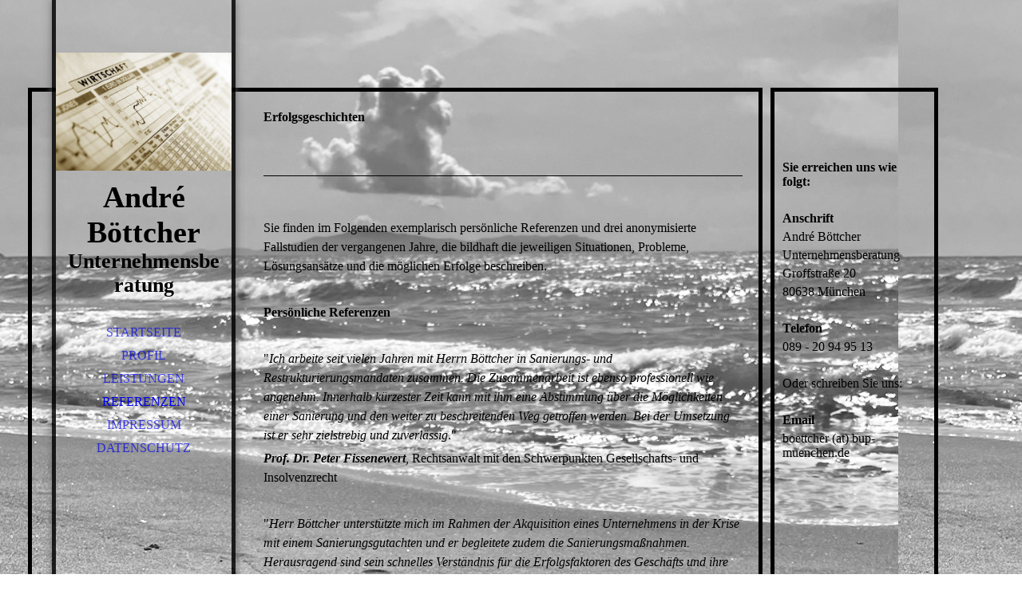

--- FILE ---
content_type: text/html; charset=utf-8
request_url: https://www.bup-muenchen.de/Referenzen/
body_size: 23532
content:
<!DOCTYPE html><html lang="de"><head><meta http-equiv="Content-Type" content="text/html; charset=UTF-8"><title>Referenzen</title><link href="https://bup-muenchen.de/Referenzen/" rel="canonical"><meta content="Referenzen" property="og:title"><meta content="website" property="og:type"><meta content="https://bup-muenchen.de/Referenzen/" property="og:url"><script>
              window.beng = window.beng || {};
              window.beng.env = {
                language: "en",
                country: "US",
                mode: "deploy",
                context: "page",
                pageId: "000002592794",
                pageLanguage: "de",
                skeletonId: "",
                scope: "1799082",
                isProtected: false,
                navigationText: "Referenzen",
                instance: "1",
                common_prefix: "https://strato-editor.com",
                design_common: "https://strato-editor.com/beng/designs/",
                design_template: "sys/cm_dh_066",
                path_design: "https://strato-editor.com/beng/designs/data/sys/cm_dh_066/",
                path_res: "https://strato-editor.com/res/",
                path_bengres: "https://strato-editor.com/beng/res/",
                masterDomain: "",
                preferredDomain: "",
                preprocessHostingUri: function(uri) {
                  
                    return uri || "";
                  
                },
                hideEmptyAreas: false
              };
            </script><script xmlns="http://www.w3.org/1999/xhtml" src="https://strato-editor.com/cm4all-beng-proxy/beng-proxy.js"></script><link xmlns="http://www.w3.org/1999/xhtml" rel="stylesheet" href="https://strato-editor.com/.cm4all/e/static/3rdparty/font-awesome/css/font-awesome.min.css"></link><link rel="stylesheet" type="text/css" href="https://strato-editor.com/.cm4all/res/static/libcm4all-js-widget/3.89.7/css/widget-runtime.css" />
<link rel="stylesheet" type="text/css" href="https://strato-editor.com/.cm4all/res/static/beng-editor/5.3.138/css/deploy.css" />
<link rel="stylesheet" type="text/css" href="https://strato-editor.com/.cm4all/res/static/libcm4all-js-widget/3.89.7/css/slideshow-common.css" />
<script src="https://strato-editor.com/.cm4all/res/static/jquery-1.7/jquery.js"></script><script src="https://strato-editor.com/.cm4all/res/static/prototype-1.7.3/prototype.js"></script><script src="https://strato-editor.com/.cm4all/res/static/jslib/1.4.1/js/legacy.js"></script><script src="https://strato-editor.com/.cm4all/res/static/libcm4all-js-widget/3.89.7/js/widget-runtime.js"></script>
<script src="https://strato-editor.com/.cm4all/res/static/libcm4all-js-widget/3.89.7/js/slideshow-common.js"></script>
<script src="https://strato-editor.com/.cm4all/res/static/beng-editor/5.3.138/js/deploy.js"></script>
<script type="text/javascript" src="https://strato-editor.com/.cm4all/uro/assets/js/uro-min.js"></script><link rel="stylesheet" type="text/css" href="https://strato-editor.com/.cm4all/designs/static/sys/cm_dh_066/1769040053.193634/css/main.css"><link rel="stylesheet" type="text/css" href="https://strato-editor.com/.cm4all/designs/static/sys/cm_dh_066/1769040053.193634/css/responsive.css"><link rel="stylesheet" type="text/css" href="https://strato-editor.com/.cm4all/designs/static/sys/cm_dh_066/1769040053.193634/css/cm-templates-global-style.css"><meta name="viewport" content="width=device-width, initial-scale=1"><!--$Id: template.xsl 1832 2012-03-01 10:37:09Z dominikh $--><link href="/.cm4all/handler.php/vars.css?v=20241120084920" type="text/css" rel="stylesheet"><style type="text/css">.cm-logo {background-image: url("https://strato-editor.com/.cm4all/mediadb/static/500/de_DE/Kunst_und_Kultur/.kanzf_726198_cm-a.jpg/picture-1200?_=1664859d9e0");
        background-position: 0px 1px;
background-size: 220px 148px;
background-repeat: no-repeat;
      }</style><script type="text/javascript">window.cmLogoWidgetId = "STRATP_cm4all_com_widgets_Logo_17239257";
            window.cmLogoGetCommonWidget = function (){
                return new cm4all.Common.Widget({
            base    : "/Referenzen/index.php/",
            session : "",
            frame   : "",
            path    : "STRATP_cm4all_com_widgets_Logo_17239257"
        })
            };
            window.logoConfiguration = {
                "cm-logo-x" : "0",
        "cm-logo-y" : "1",
        "cm-logo-v" : "2.0",
        "cm-logo-w" : "220",
        "cm-logo-h" : "148",
        "cm-logo-di" : "sys/cm_dh_066",
        "cm-logo-u" : "uro-service://",
        "cm-logo-k" : "%7B%22serviceId%22%3A%22500%22%2C%22path%22%3A%22%2Fde_DE%2FKunst_und_Kultur%22%2C%22name%22%3A%22kanzf_726198_cm-a.jpg%22%2C%22type%22%3A%22image%2Fjpeg%22%2C%22start%22%3A%221664859d9e0%22%2C%22size%22%3A142203%7D",
        "cm-logo-bc" : "",
        "cm-logo-ln" : "",
        "cm-logo-ln$" : "",
        "cm-logo-hi" : false
        ,
        _logoBaseUrl : "uro-service:\/\/",
        _logoPath : "%7B%22serviceId%22%3A%22500%22%2C%22path%22%3A%22%2Fde_DE%2FKunst_und_Kultur%22%2C%22name%22%3A%22kanzf_726198_cm-a.jpg%22%2C%22type%22%3A%22image%2Fjpeg%22%2C%22start%22%3A%221664859d9e0%22%2C%22size%22%3A142203%7D"
        };
          jQuery(document).ready(function() {
            var logoElement = jQuery(".cm-logo");
            logoElement.attr("role", "img");
            logoElement.attr("tabindex", "0");
            logoElement.attr("aria-label", "logo");
          });
        </script><link rel="icon" href="data:;base64,iVBORw0KGgo="/><style id="cm_table_styles"></style><style id="cm_background_queries">            @media(min-width: 100px), (min-resolution: 72dpi), (-webkit-min-device-pixel-ratio: 1) {.cm-background{background-image:url("/.cm4all/uproc.php/0/.IMG_4488.jpeg/picture-200?_=1931bb8c450");}}@media(min-width: 100px), (min-resolution: 144dpi), (-webkit-min-device-pixel-ratio: 2) {.cm-background{background-image:url("/.cm4all/uproc.php/0/.IMG_4488.jpeg/picture-400?_=1931bb8c450");}}@media(min-width: 200px), (min-resolution: 72dpi), (-webkit-min-device-pixel-ratio: 1) {.cm-background{background-image:url("/.cm4all/uproc.php/0/.IMG_4488.jpeg/picture-400?_=1931bb8c450");}}@media(min-width: 200px), (min-resolution: 144dpi), (-webkit-min-device-pixel-ratio: 2) {.cm-background{background-image:url("/.cm4all/uproc.php/0/.IMG_4488.jpeg/picture-800?_=1931bb8c450");}}@media(min-width: 400px), (min-resolution: 72dpi), (-webkit-min-device-pixel-ratio: 1) {.cm-background{background-image:url("/.cm4all/uproc.php/0/.IMG_4488.jpeg/picture-800?_=1931bb8c450");}}@media(min-width: 400px), (min-resolution: 144dpi), (-webkit-min-device-pixel-ratio: 2) {.cm-background{background-image:url("/.cm4all/uproc.php/0/.IMG_4488.jpeg/picture-1200?_=1931bb8c450");}}@media(min-width: 600px), (min-resolution: 72dpi), (-webkit-min-device-pixel-ratio: 1) {.cm-background{background-image:url("/.cm4all/uproc.php/0/.IMG_4488.jpeg/picture-1200?_=1931bb8c450");}}@media(min-width: 600px), (min-resolution: 144dpi), (-webkit-min-device-pixel-ratio: 2) {.cm-background{background-image:url("/.cm4all/uproc.php/0/.IMG_4488.jpeg/picture-1600?_=1931bb8c450");}}@media(min-width: 800px), (min-resolution: 72dpi), (-webkit-min-device-pixel-ratio: 1) {.cm-background{background-image:url("/.cm4all/uproc.php/0/.IMG_4488.jpeg/picture-1600?_=1931bb8c450");}}@media(min-width: 800px), (min-resolution: 144dpi), (-webkit-min-device-pixel-ratio: 2) {.cm-background{background-image:url("/.cm4all/uproc.php/0/.IMG_4488.jpeg/picture-2600?_=1931bb8c450");}}
</style><script type="application/x-cm4all-cookie-consent" data-code=""></script></head><body ondrop="return false;" class=" device-desktop cm-deploy cm-deploy-342 cm-deploy-4x"><div class="cm-background" data-cm-qa-bg="image"></div><div class="cm-background-video" data-cm-qa-bg="video"></div><div class="cm-background-effects" data-cm-qa-bg="effect"></div><div id="page_wrapper" class="cm-templates-container"><div id="head_bg"></div><div id="head_wrapper" class=""><header><a class="handy_navi" onclick="jQuery('#head_wrapper').toggleClass('open');"></a><div id="logo_wrapper" class="cm-logo cm_can_be_empty"> </div><div id="title_wrapper" class="cm_can_be_empty"><div id="title" class="title cm_can_be_empty cm-templates-heading__title" style=""><strong>André Böttcher</strong></div><div id="subtitle" class="subtitle cm_can_be_empty cm-templates-heading__subtitle" style=""><strong>Unternehmensberatung</strong></div></div><div id="navigation_wrapper" class="clearfix"><nav id="cm_navigation"><ul id="cm_mainnavigation"><li id="cm_navigation_pid_2592796"><a title="Startseite" href="/Startseite/" class="cm_anchor">Startseite</a></li><li id="cm_navigation_pid_2592795"><a title="Profil" href="/Profil/" class="cm_anchor">Profil</a></li><li id="cm_navigation_pid_2592847"><a title="Leistungen" href="/Leistungen/" class="cm_anchor">Leistungen</a></li><li id="cm_navigation_pid_2592794" class="cm_current"><a title="Referenzen" href="/Referenzen/" class="cm_anchor">Referenzen</a></li><li id="cm_navigation_pid_2592792"><a title="Impressum" href="/Impressum/" class="cm_anchor">Impressum</a></li><li id="cm_navigation_pid_2592848"><a title="Datenschutz" href="/Datenschutz/" class="cm_anchor">Datenschutz</a></li></ul></nav></div></header><div id="footer_wrapper" class="cm-templates-footer cm_can_be_empty"><footer id="footer" class="cm_can_be_empty" data-cm-hintable="yes"> </footer></div></div><div id="content_wrapper" class="cm-template-content"><main id="content_main" class="content_main_dho cm-template-content__main cm-templates-text" data-cm-hintable="yes"><h1>Erfolgsgeschichten<br></h1><p><br></p><div class="clearFloating" style="clear:both;height: 0px; width: auto;"></div><div id="widgetcontainer_STRATP_cm4all_com_widgets_Separator_17239264" class="
				    cm_widget_block
					cm_widget cm4all_com_widgets_Separator cm_widget_block_center" style="width:100%; max-width:100%; "><div class="cm_widget_anchor"><a name="STRATP_cm4all_com_widgets_Separator_17239264" id="widgetanchor_STRATP_cm4all_com_widgets_Separator_17239264"><!--cm4all.com.widgets.Separator--></a></div><div style='position: relative; width: 100%;'><div style='border-top: 1px solid; margin: 1.2em 0em 1.2em 0em;'></div></div></div><p><br></p><p><span style="font-size: medium;">Sie finden im Folgenden exemplarisch persönliche Referenzen und drei anonymisierte Fallstudien der vergangenen Jahre, die bildhaft die jeweiligen Situationen, Probleme, Lösungsansätze und die möglichen Erfolge beschreiben.</span></p><p><br></p><p><strong><span style="font-size: medium;">Persönliche Referenzen</span></strong></p><p><br></p><p><span style="font-size: medium;">"<em>Ich arbeite seit vielen Jahren mit Herrn Böttcher in Sanierungs- und Restrukturierungsmandaten zusammen. Die Zusammenarbeit ist ebenso professionell wie angenehm. Innerhalb kürzester Zeit kann mit ihm eine Abstimmung über die Möglichkeiten einer Sanierung und den weiter zu beschreitenden Weg getroffen werden. Bei der Umsetzung ist er sehr zielstrebig und zuverlässig</em>."</span></p><p><span style="font-size: medium;"><em><strong>Prof. Dr. Peter Fissenewert</strong></em>, Rechtsanwalt mit den Schwerpunkten Gesellschafts- und Insolvenzrecht<br></span></p><p><br></p><p><span style="font-size: medium;">"<em>Herr Böttcher unterstützte mich im Rahmen der Akquisition eines Unternehmens in der Krise mit einem Sanierungsgutachten und er begleitete zudem die Sanierungsmaßnahmen. Herausragend sind sein schnelles Verständnis für die Erfolgsfaktoren des Geschäfts und ihre Umsetzung in Zahlen, sein sicheres Urteil über das Machbare, sein authentisches Auftreten ... und seine Fähigkeit, aus widersprüchlichen Interessen eine für alle Beteiligten sinnvolle Lösung zu entwickeln.</em>"</span></p><p><span style="font-size: medium;"><em><strong>Anton Stürzer</strong></em>, CFO Fritzmeier Unternehmensgruppe<br></span></p><p><br></p><p><span style="font-size: medium;"><em>"André Böttcher begleitet mich seit 20 Jahren über die unterschiedlichen beruflichen Stationen hinweg als Spezialist für Sondersituationen. Sein Verständnis für Unternehmen abseits der Erfolgsspur und sein Know How in der Plausibilitätsprüfung von Unternehmenszahlen schätze ich sehr. Genauso wie seine sympathische , aber jederzeit neutrale und fokussierte Art bei der Begleitung von Umbruchsituationen. Er ist auf dem Weg zur Zielerreichung äußerst gewissenhaft und dennoch pragmatisch."</em></span></p><p><span style="font-size: medium;"><strong><em>Frank Krause</em></strong>, CEO Caverion Deutschland<br></span></p><p><br></p><p><span style="font-size: medium;">"<em>Seit 2008 habe ich mit Herrn Böttcher in unterschiedlichen Sonderengagements eng und vertrauensvoll zusammengearbeitet. Es gelang ihm dabei immer der Balanceakt, die Interessen des Mandanten/ Bankkunden, die auch rechtlichen Rahmenbedingungen (z.B. Fortführungsprognose) sowie die Bankinteressen in Einklang zu bringen. Seine ruhige und verbindliche Art - auch außerhalb vereinbarter Berichtstermine - schätze ich außerordentlich. Ich werde sicher auch in Zukunft Herrn Böttcher als begleitenden Berater vorschlagen</em>."</span></p><p><span style="font-size: medium;"><em><strong>Carsten Wiechert</strong></em>, Intensivkundenbetreuung Berliner Volksbank<br></span></p><p> </p><p><br></p><p><strong><span style="font-size: medium;">Fallstudien</span></strong></p><p><br></p><p><em><strong><span style="font-size: medium;">Sanierung eines Unternehmens aus der Filmbranche</span></strong></em></p><div class="clearFloating" style="clear:both;height: 0px; width: auto;"></div><div id="widgetcontainer_STRATP_cm4all_com_widgets_DownloadWidget_19361514" class="cm_widget cm4all_com_widgets_DownloadWidget cm_widget_float_left" style="width:38.2%; max-width:100%; "><div class="cm_widget_anchor"><a name="STRATP_cm4all_com_widgets_DownloadWidget_19361514" id="widgetanchor_STRATP_cm4all_com_widgets_DownloadWidget_19361514"><!--cm4all.com.widgets.DownloadWidget--></a></div><script type="text/javascript">Common.loadCss("/.cm4all/widgetres.php/cm4all.com.widgets.DownloadWidget//show.css?v=3.3.38");</script><div style="width:100%;" class="widget-wide cm-download-widget"><table style="max-width:100%;"><tr><td><a href="/.cm4all/uproc.php/0/Fallstudie%201.pdf?cdp=a&amp;_=166edf06270"  ><img style="border:none;" src="/.cm4all/widgetres.php/cm4all.com.widgets.DownloadWidget/mime_pdf.png?v=3.3.38"></a></td><td><a href="/.cm4all/uproc.php/0/Fallstudie%201.pdf?cdp=a&_=166edf06270">Fallstudie 1.pdf</a> (283.14KB)</td></tr></table></div><div style="width:100%;" class="widget-small cm-download-widget"><table style="max-width:100%;"><tr><td><a href="/.cm4all/uproc.php/0/Fallstudie%201.pdf?cdp=a&amp;_=166edf06270"  ><img style="border:none;" src="/.cm4all/widgetres.php/cm4all.com.widgets.DownloadWidget/mime_pdf.png?v=3.3.38"></a></td><td><a href="/.cm4all/uproc.php/0/Fallstudie%201.pdf?cdp=a&_=166edf06270">Fallstudie 1.pdf</a> (283.14KB)</td></tr></table></div></div><p><br></p><p><br></p><p><br></p><p><em><strong><span style="font-size: medium;">Sanierung eines Logistikunternehmens</span></strong></em></p><div class="clearFloating" style="clear:both;height: 0px; width: auto;"></div><div id="widgetcontainer_STRATP_cm4all_com_widgets_DownloadWidget_17907187" class="cm_widget cm4all_com_widgets_DownloadWidget cm_widget_float_left" style="width:38.2%; max-width:100%; "><div class="cm_widget_anchor"><a name="STRATP_cm4all_com_widgets_DownloadWidget_17907187" id="widgetanchor_STRATP_cm4all_com_widgets_DownloadWidget_17907187"><!--cm4all.com.widgets.DownloadWidget--></a></div><script type="text/javascript">Common.loadCss("/.cm4all/widgetres.php/cm4all.com.widgets.DownloadWidget//show.css?v=3.3.38");</script><div style="width:100%;" class="widget-wide cm-download-widget"><table style="max-width:100%;"><tr><td><a href="/.cm4all/uproc.php/0/Fallstudie%202.pdf?cdp=a&amp;_=16653335cd8"  ><img style="border:none;" src="/.cm4all/widgetres.php/cm4all.com.widgets.DownloadWidget/mime_pdf.png?v=3.3.38"></a></td><td><a href="/.cm4all/uproc.php/0/Fallstudie%202.pdf?cdp=a&_=16653335cd8">Fallstudie 2.pdf</a> (280.95KB)</td></tr></table></div><div style="width:100%;" class="widget-small cm-download-widget"><table style="max-width:100%;"><tr><td><a href="/.cm4all/uproc.php/0/Fallstudie%202.pdf?cdp=a&amp;_=16653335cd8"  ><img style="border:none;" src="/.cm4all/widgetres.php/cm4all.com.widgets.DownloadWidget/mime_pdf.png?v=3.3.38"></a></td><td><a href="/.cm4all/uproc.php/0/Fallstudie%202.pdf?cdp=a&_=16653335cd8">Fallstudie 2.pdf</a> (280.95KB)</td></tr></table></div></div><p><br></p><p><br></p><p><em><strong> </strong></em></p><p><em><strong><span style="font-size: medium;">Restrukturierung einer Stahlbaufirma</span></strong></em></p><div class="clearFloating" style="clear:both;height: 0px; width: auto;"></div><div id="widgetcontainer_STRATP_cm4all_com_widgets_DownloadWidget_19318958" class="cm_widget cm4all_com_widgets_DownloadWidget cm_widget_float_left" style="width:38.2%; max-width:100%; "><div class="cm_widget_anchor"><a name="STRATP_cm4all_com_widgets_DownloadWidget_19318958" id="widgetanchor_STRATP_cm4all_com_widgets_DownloadWidget_19318958"><!--cm4all.com.widgets.DownloadWidget--></a></div><script type="text/javascript">Common.loadCss("/.cm4all/widgetres.php/cm4all.com.widgets.DownloadWidget//show.css?v=3.3.38");</script><div style="width:100%;" class="widget-wide cm-download-widget"><table style="max-width:100%;"><tr><td><a href="/.cm4all/uproc.php/0/Fallstudie%203.pdf?cdp=a&amp;_=166edf056b8"  ><img style="border:none;" src="/.cm4all/widgetres.php/cm4all.com.widgets.DownloadWidget/mime_pdf.png?v=3.3.38"></a></td><td><a href="/.cm4all/uproc.php/0/Fallstudie%203.pdf?cdp=a&_=166edf056b8">Fallstudie 3.pdf</a> (279.04KB)</td></tr></table></div><div style="width:100%;" class="widget-small cm-download-widget"><table style="max-width:100%;"><tr><td><a href="/.cm4all/uproc.php/0/Fallstudie%203.pdf?cdp=a&amp;_=166edf056b8"  ><img style="border:none;" src="/.cm4all/widgetres.php/cm4all.com.widgets.DownloadWidget/mime_pdf.png?v=3.3.38"></a></td><td><a href="/.cm4all/uproc.php/0/Fallstudie%203.pdf?cdp=a&_=166edf056b8">Fallstudie 3.pdf</a> (279.04KB)</td></tr></table></div></div><p><br></p><p> </p><p><br></p><p><br></p><div id="cm_bottom_clearer" style="clear: both;" contenteditable="false"></div></main></div><div id="content_sidebar" class="cm-templates-sidebar-wrapper cm_can_be_empty"><aside id="widgetbar_page_1" class="sidebar cm_can_be_empty" data-cm-hintable="yes"><p> </p></aside><aside id="widgetbar_site_1" class="sidebar cm_can_be_empty" data-cm-hintable="yes"><p><br></p><p><strong>Sie erreichen uns wie folgt:</strong><br></p><p><br></p><p style="text-align: justify;"><strong>Anschrift</strong><br></p><p style="text-align: justify;">André Böttcher</p><p>Unternehmensberatung</p><p>Groffstraße 20 <br></p><p>80638 München</p><p><br></p><p><strong>Telefon </strong><br></p><p>089 - 20 94 95 13</p><p><br></p><p>Oder schreiben Sie uns:<br></p><p><br></p><p><strong>Email </strong><br></p><p>boettcher (at) bup-muenchen.de<br></p><p> </p><p> </p><p> </p></aside><aside id="widgetbar_page_2" class="sidebar cm_can_be_empty" data-cm-hintable="yes"><p> </p></aside><aside id="widgetbar_site_2" class="sidebar cm_can_be_empty" data-cm-hintable="yes"><p> </p></aside></div></div><div id="keyvisual" class="cm-kv-0"></div><script type="text/javascript" language="javascript" src="https://strato-editor.com/.cm4all/designs/static/sys/cm_dh_066/1769040053.193634/js/doubletaptogo.js"></script><script type="text/javascript" language="javascript" src="https://strato-editor.com/.cm4all/designs/static/sys/cm_dh_066/1769040053.193634/js/cm-templates-global-script.js"></script><div class="cm_widget_anchor"><a name="STRATP_cm4all_com_widgets_CookiePolicy_17239259" id="widgetanchor_STRATP_cm4all_com_widgets_CookiePolicy_17239259"><!--cm4all.com.widgets.CookiePolicy--></a></div><script data-tracking="true" data-cookie-settings-enabled="false" src="/.cm4all/widgetres.php/cm4all.com.widgets.CookiePolicy/show.js?v=3.3.38" defer="defer" id="cookieSettingsScript"></script><noscript ><div style="position:absolute;bottom:0;" id="statdiv"><img alt="" height="1" width="1" src="https://strato-editor.com/.cm4all/_pixel.img?site=1857245-SZaCnrm3&amp;page=pid_2592794&amp;path=%2FReferenzen%2Findex.php%2F&amp;nt=Referenzen"/></div></noscript><script  type="text/javascript">//<![CDATA[
            document.body.insertAdjacentHTML('beforeend', '<div style="position:absolute;bottom:0;" id="statdiv"><img alt="" height="1" width="1" src="https://strato-editor.com/.cm4all/_pixel.img?site=1857245-SZaCnrm3&amp;page=pid_2592794&amp;path=%2FReferenzen%2Findex.php%2F&amp;nt=Referenzen&amp;domain='+escape(document.location.hostname)+'&amp;ref='+escape(document.referrer)+'"/></div>');
        //]]></script><div style="display: none;" id="keyvisualWidgetVideosContainer"></div><style type="text/css">.cm-kv-0 {
background-color: transparent;
background-image: url("/.cm4all/iproc.php/.cm4all/sysdb/keyvisuals/empty.png/scale_0_0/empty.png");
background-repeat: no-repeat;
}
</style><style type="text/css">
			#keyvisual {
				overflow: hidden;
			}
			.kv-video-wrapper {
				width: 100%;
				height: 100%;
				position: relative;
			}
			</style><script type="text/javascript">
				jQuery(document).ready(function() {
					function moveTempVideos(slideshow, isEditorMode) {
						var videosContainer = document.getElementById('keyvisualWidgetVideosContainer');
						if (videosContainer) {
							while (videosContainer.firstChild) {
								var div = videosContainer.firstChild;
								var divPosition = div.className.substring('cm-kv-0-tempvideo-'.length);
								if (isEditorMode && parseInt(divPosition) > 1) {
									break;
								}
								videosContainer.removeChild(div);
								if (div.nodeType == Node.ELEMENT_NODE) {
									var pos = '';
									if (slideshow) {
										pos = '-' + divPosition;
									}
									var kv = document.querySelector('.cm-kv-0' + pos);
									if (kv) {
										if (!slideshow) {
											var wrapperDiv = document.createElement("div"); 
											wrapperDiv.setAttribute("class", "kv-video-wrapper");
											kv.insertBefore(wrapperDiv, kv.firstChild);
											kv = wrapperDiv;
										}
										while (div.firstChild) {
											kv.appendChild(div.firstChild);
										}
										if (!slideshow) {
											break;
										}
									}
								}
							}
						}
					}

					function kvClickAction(mode, href) {
						if (mode == 'internal') {
							if (!window.top.syntony || !/_home$/.test(window.top.syntony.bifmState)) {
								window.location.href = href;
							}
						} else if (mode == 'external') {
							var a = document.createElement('a');
							a.href = href;
							a.target = '_blank';
							a.rel = 'noreferrer noopener';
							a.click();
						}
					}

					var keyvisualElement = jQuery("[cm_type=keyvisual]");
					if(keyvisualElement.length == 0){
						keyvisualElement = jQuery("#keyvisual");
					}
					if(keyvisualElement.length == 0){
						keyvisualElement = jQuery("[class~=cm-kv-0]");
					}
				
						keyvisualElement.attr("role", "img");
						keyvisualElement.attr("tabindex", "0");
						keyvisualElement.attr("aria-label", "hauptgrafik");
					
					moveTempVideos(false, false);
					var video = document.querySelector('#keyvisual video');
					if (video) {
						video.play();
					}
				
			});
		</script></body></html>
